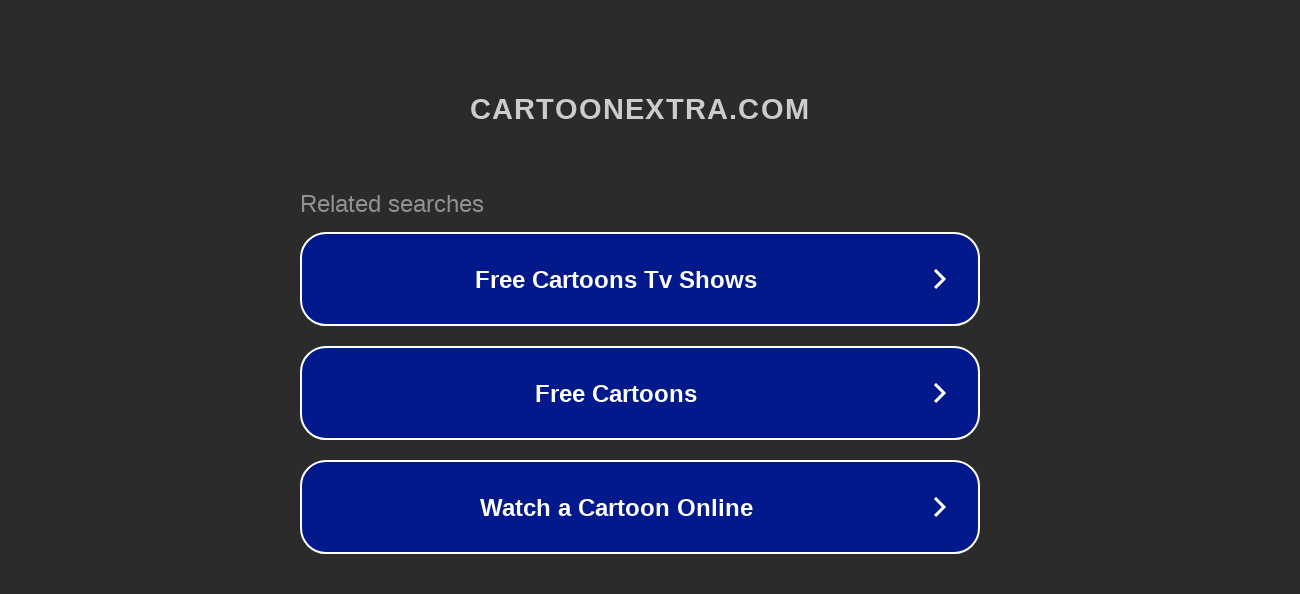

--- FILE ---
content_type: text/html; charset=utf-8
request_url: http://ww7.cartoonextra.com/
body_size: 1058
content:
<!doctype html>
<html data-adblockkey="MFwwDQYJKoZIhvcNAQEBBQADSwAwSAJBANDrp2lz7AOmADaN8tA50LsWcjLFyQFcb/P2Txc58oYOeILb3vBw7J6f4pamkAQVSQuqYsKx3YzdUHCvbVZvFUsCAwEAAQ==_PxEV6SUZJYDWd1nxHMTbyJZmOxKA9zPFCnWTX8h2NfM+/rcjpjTiMTZkzv4BqeyrR0hvHtWVxvsGiczHQrJsZQ==" lang="en" style="background: #2B2B2B;">
<head>
    <meta charset="utf-8">
    <meta name="viewport" content="width=device-width, initial-scale=1">
    <link rel="icon" href="[data-uri]">
    <link rel="preconnect" href="https://www.google.com" crossorigin>
</head>
<body>
<div id="target" style="opacity: 0"></div>
<script>window.park = "[base64]";</script>
<script src="/bgipICOaM.js"></script>
</body>
</html>
